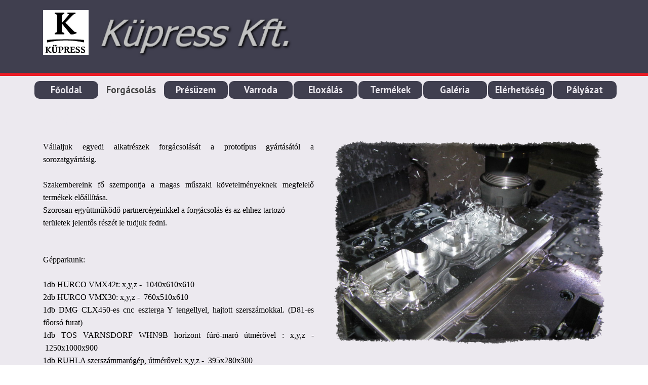

--- FILE ---
content_type: text/html
request_url: http://kupress.hu/forgacsolas.html
body_size: 15987
content:
<!DOCTYPE html><!-- HTML5 -->
<html prefix="og: http://ogp.me/ns#" lang="hu-HU" dir="ltr">
	<head>
		<title>Forgácsolás - Küpress HU</title>
		<meta charset="utf-8" />
		<!--[if IE]><meta http-equiv="ImageToolbar" content="False" /><![endif]-->
		<meta name="generator" content="Incomedia WebSite X5 Evo 2020.1.12 - www.websitex5.com" />
		<meta name="viewport" content="width=1150" />
		
		<link rel="stylesheet" href="style/reset.css?2020-1-12-0" media="screen,print" />
		<link rel="stylesheet" href="style/print.css?2020-1-12-0" media="print" />
		<link rel="stylesheet" href="style/style.css?2020-1-12-0" media="screen,print" />
		<link rel="stylesheet" href="style/template.css?2020-1-12-0" media="screen" />
		<link rel="stylesheet" href="pcss/forgacsolas.css?2020-1-12-0-637273692145830746" media="screen,print" />
		<script src="res/jquery.js?2020-1-12-0"></script>
		<script src="res/x5engine.js?2020-1-12-0" data-files-version="2020-1-12-0"></script>
		<script>
			window.onload = function(){ checkBrowserCompatibility('Böngészője nem támogat bizonyos szolgáltatásokat, amelyek az oldal megjelenítéséhez szükségesek.','Böngészője nem támogat bizonyos szolgáltatásokat, amelyek az oldal megjelenítéséhez szükségesek.','[1]Frissítse böngészőjét[/1] vagy [2]folytassa frissítés nélkül[/2].','http://outdatedbrowser.com/'); };
			x5engine.utils.currentPagePath = 'forgacsolas.html';
			x5engine.boot.push(function () { x5engine.parallax.start(); });
			x5engine.boot.push(function () { x5engine.imageSequence.start(); });
			x5engine.boot.push(function () { x5engine.imPageToTop.initializeButton({}); });
		</script>
		<link rel="icon" href="favicon.png?2020-1-12-0-637273692145727965" type="image/png" />
	</head>
	<body>
		<div id="imPageExtContainer">
			<div id="imPageIntContainer">
				<div id="imHeaderBg"></div>
				<div id="imFooterBg"></div>
				<div id="imPage">
					<header id="imHeader">
						<h1 class="imHidden">Forgácsolás - Küpress HU</h1>
						<div id="imHeaderObjects"><div id="imHeader_imMenuObject_03_wrapper" class="template-object-wrapper"><!-- UNSEARCHABLE --><div id="imHeader_imMenuObject_03"><div id="imHeader_imMenuObject_03_container"><div class="hamburger-button hamburger-component"><div><div><div class="hamburger-bar"></div><div class="hamburger-bar"></div><div class="hamburger-bar"></div></div></div></div><div class="hamburger-menu-background-container hamburger-component">
	<div class="hamburger-menu-background menu-mobile menu-mobile-animated hidden">
		<div class="hamburger-menu-close-button"><span>&times;</span></div>
	</div>
</div>
<ul class="menu-mobile-animated hidden">
	<li class="imMnMnFirst imPage" data-link-paths=",/index.html,/">
<div class="label-wrapper">
<div class="label-inner-wrapper">
		<a class="label" href="index.html">
Főoldal		</a>
</div>
</div>
	</li><li class="imMnMnMiddle imPage" data-link-paths=",/forgacsolas.html">
<div class="label-wrapper">
<div class="label-inner-wrapper">
		<a class="label" href="forgacsolas.html">
Forgácsolás		</a>
</div>
</div>
	</li><li class="imMnMnMiddle imPage" data-link-paths=",/presuezem.html">
<div class="label-wrapper">
<div class="label-inner-wrapper">
		<a class="label" href="presuezem.html">
Présüzem		</a>
</div>
</div>
	</li><li class="imMnMnMiddle imPage" data-link-paths=",/varroda.html">
<div class="label-wrapper">
<div class="label-inner-wrapper">
		<a class="label" href="varroda.html">
Varroda		</a>
</div>
</div>
	</li><li class="imMnMnMiddle imPage" data-link-paths=",/eloxalas.html">
<div class="label-wrapper">
<div class="label-inner-wrapper">
		<a class="label" href="eloxalas.html">
Eloxálás		</a>
</div>
</div>
	</li><li class="imMnMnMiddle imPage" data-link-paths=",/termekek.html">
<div class="label-wrapper">
<div class="label-inner-wrapper">
		<a class="label" href="termekek.html">
Termékek		</a>
</div>
</div>
	</li><li class="imMnMnMiddle imPage" data-link-paths=",/galeria-1.html">
<div class="label-wrapper">
<div class="label-inner-wrapper">
		<a class="label" href="galeria-1.html">
Galéria		</a>
</div>
</div>
	</li><li class="imMnMnMiddle imPage" data-link-paths=",/elerhet-seg.html">
<div class="label-wrapper">
<div class="label-inner-wrapper">
		<a class="label" href="elerhet-seg.html">
Elérhetőség		</a>
</div>
</div>
	</li><li class="imMnMnLast imPage" data-link-paths=",/palyazat-1.html">
<div class="label-wrapper">
<div class="label-inner-wrapper">
		<a class="label" href="palyazat-1.html">
Pályázat		</a>
</div>
</div>
	</li></ul></div></div><!-- UNSEARCHABLE END --><script>
var imHeader_imMenuObject_03_settings = {
	'menuId': 'imHeader_imMenuObject_03',
	'responsiveMenuEffect': 'push',
	'animationDuration': 1000,
}
x5engine.boot.push(function(){x5engine.initMenu(imHeader_imMenuObject_03_settings)});
$(function () {$('#imHeader_imMenuObject_03_container ul li').not('.imMnMnSeparator').each(function () {    var $this = $(this), timeout = 0;    $this.on('mouseenter', function () {        if($(this).parents('#imHeader_imMenuObject_03_container-menu-opened').length > 0) return;         clearTimeout(timeout);        setTimeout(function () { $this.children('ul, .multiple-column').stop(false, false).fadeIn(); }, 250);    }).on('mouseleave', function () {        if($(this).parents('#imHeader_imMenuObject_03_container-menu-opened').length > 0) return;         timeout = setTimeout(function () { $this.children('ul, .multiple-column').stop(false, false).fadeOut(); }, 250);    });});});
$(function () {$('#imHeader_imMenuObject_03_container > ul > li').not('.imMnMnSeparator').each(function () {    var $this = $(this), timeout = 0;    $this.on('mouseenter', function () {        clearTimeout(timeout);        var overElem = $this.children('.label-wrapper-over');        if(overElem.length == 0)            overElem = $this.children('.label-wrapper').clone().addClass('label-wrapper-over').appendTo($this);        setTimeout(function(){overElem.addClass('animated');}, 10);    }).on('mouseleave', function () {        var overElem = $this.children('.label-wrapper-over');        overElem.removeClass('animated');        timeout = setTimeout(function(){overElem.remove();}, 500);    });});});
</script>
</div><div id="imHeader_imObjectImage_07_wrapper" class="template-object-wrapper"><div id="imHeader_imObjectImage_07"><div id="imHeader_imObjectImage_07_container"><img src="images/kupress.png" title="" alt="" />
</div></div></div><div id="imHeader_imTextObject_11_wrapper" class="template-object-wrapper"><div id="imHeader_imTextObject_11">
	<div data-index="0"  class="text-tab-content grid-prop current-tab "  id="imHeader_imTextObject_11_tab0" style="opacity: 1; ">
		<div class="text-inner">
			<div><span class="fs12lh1-5"><span class="cf1">HU </span><span class="cf1">|</span><span class="cf1"> EN </span><span class="cf1">|</span><span class="cf1">
DE</span></span></div>
		</div>
	</div>

</div>
</div><div id="imHeader_imObjectImage_12_wrapper" class="template-object-wrapper"><div id="imHeader_imObjectImage_12"><div id="imHeader_imObjectImage_12_container"><a href="index.html" onclick="return x5engine.utils.location('index.html', null, false)"><img src="images/header_text.jpg" title="" alt="" />
</a></div></div></div></div>
					</header>
					<div id="imStickyBarContainer">
						<div id="imStickyBarGraphics"></div>
						<div id="imStickyBar">
							<div id="imStickyBarObjects"><div id="imStickyBar_imMenuObject_04_wrapper" class="template-object-wrapper"><!-- UNSEARCHABLE --><div id="imStickyBar_imMenuObject_04"><div id="imStickyBar_imMenuObject_04_container"><div class="hamburger-button hamburger-component"><div><div><div class="hamburger-bar"></div><div class="hamburger-bar"></div><div class="hamburger-bar"></div></div></div></div><div class="hamburger-menu-background-container hamburger-component">
	<div class="hamburger-menu-background menu-mobile menu-mobile-animated hidden">
		<div class="hamburger-menu-close-button"><span>&times;</span></div>
	</div>
</div>
<ul class="menu-mobile-animated hidden">
	<li class="imMnMnFirst imPage" data-link-paths=",/index.html,/">
<div class="label-wrapper">
<div class="label-inner-wrapper">
		<a class="label" href="index.html">
Főoldal		</a>
</div>
</div>
	</li><li class="imMnMnMiddle imPage" data-link-paths=",/forgacsolas.html">
<div class="label-wrapper">
<div class="label-inner-wrapper">
		<a class="label" href="forgacsolas.html">
Forgácsolás		</a>
</div>
</div>
	</li><li class="imMnMnMiddle imPage" data-link-paths=",/presuezem.html">
<div class="label-wrapper">
<div class="label-inner-wrapper">
		<a class="label" href="presuezem.html">
Présüzem		</a>
</div>
</div>
	</li><li class="imMnMnMiddle imPage" data-link-paths=",/varroda.html">
<div class="label-wrapper">
<div class="label-inner-wrapper">
		<a class="label" href="varroda.html">
Varroda		</a>
</div>
</div>
	</li><li class="imMnMnMiddle imPage" data-link-paths=",/eloxalas.html">
<div class="label-wrapper">
<div class="label-inner-wrapper">
		<a class="label" href="eloxalas.html">
Eloxálás		</a>
</div>
</div>
	</li><li class="imMnMnMiddle imPage" data-link-paths=",/termekek.html">
<div class="label-wrapper">
<div class="label-inner-wrapper">
		<a class="label" href="termekek.html">
Termékek		</a>
</div>
</div>
	</li><li class="imMnMnMiddle imPage" data-link-paths=",/galeria-1.html">
<div class="label-wrapper">
<div class="label-inner-wrapper">
		<a class="label" href="galeria-1.html">
Galéria		</a>
</div>
</div>
	</li><li class="imMnMnMiddle imPage" data-link-paths=",/elerhet-seg.html">
<div class="label-wrapper">
<div class="label-inner-wrapper">
		<a class="label" href="elerhet-seg.html">
Elérhetőség		</a>
</div>
</div>
	</li><li class="imMnMnLast imPage" data-link-paths=",/palyazat-1.html">
<div class="label-wrapper">
<div class="label-inner-wrapper">
		<a class="label" href="palyazat-1.html">
Pályázat		</a>
</div>
</div>
	</li></ul></div></div><!-- UNSEARCHABLE END --><script>
var imStickyBar_imMenuObject_04_settings = {
	'menuId': 'imStickyBar_imMenuObject_04',
	'responsiveMenuEffect': 'push',
	'animationDuration': 1000,
}
x5engine.boot.push(function(){x5engine.initMenu(imStickyBar_imMenuObject_04_settings)});
$(function () {$('#imStickyBar_imMenuObject_04_container ul li').not('.imMnMnSeparator').each(function () {    var $this = $(this), timeout = 0;    $this.on('mouseenter', function () {        if($(this).parents('#imStickyBar_imMenuObject_04_container-menu-opened').length > 0) return;         clearTimeout(timeout);        setTimeout(function () { $this.children('ul, .multiple-column').stop(false, false).fadeIn(); }, 250);    }).on('mouseleave', function () {        if($(this).parents('#imStickyBar_imMenuObject_04_container-menu-opened').length > 0) return;         timeout = setTimeout(function () { $this.children('ul, .multiple-column').stop(false, false).fadeOut(); }, 250);    });});});
$(function () {$('#imStickyBar_imMenuObject_04_container > ul > li').not('.imMnMnSeparator').each(function () {    var $this = $(this), timeout = 0;    $this.on('mouseenter', function () {        clearTimeout(timeout);        var overElem = $this.children('.label-wrapper-over');        if(overElem.length == 0)            overElem = $this.children('.label-wrapper').clone().addClass('label-wrapper-over').appendTo($this);        setTimeout(function(){overElem.addClass('animated');}, 10);    }).on('mouseleave', function () {        var overElem = $this.children('.label-wrapper-over');        overElem.removeClass('animated');        timeout = setTimeout(function(){overElem.remove();}, 500);    });});});
</script>
</div></div>
						</div>
					</div>
					<a class="imHidden" href="#imGoToCont" title="Főmenü átugrása">Tartalomhoz ugrás</a>
					<div id="imSideBar">
						<div id="imSideBarObjects"></div>
					</div>
					<div id="imContentGraphics"></div>
					<main id="imContent">
						<a id="imGoToCont"></a>
						<header>
							<h2 id="imPgTitle">Forgácsolás</h2>
						</header>
						<div id="imPageRow_1" class="imPageRow">
						
						</div>
						<div id="imCell_2" class="" > <div id="imCellStyleGraphics_2"></div><div id="imCellStyleBorders_2"></div><div id="imTextObject_11_02">
							<div data-index="0"  class="text-tab-content grid-prop current-tab "  id="imTextObject_11_02_tab0" style="opacity: 1; ">
								<div class="text-inner">
									<div class="imTAJustify"><span class="ff1">Vállaljuk egyedi alkatrészek forgácsolását a prototípus gyártásától a sorozatgyártásig.</span></div><div><span class="ff1"> &nbsp;</span></div><div class="imTAJustify"><span class="ff1">Szakembereink fő szempontja a magas műszaki követelményeknek megfelelő termékek előállítása.</span></div><div class="imTAJustify"><div class="imTALeft"><span class="fs12lh1-5 ff1">Szorosan együttműködő partnercégeinkkel a forgácsolás és az ehhez tartozó területek jelentős részét le tudjuk fedni.</span><span class="fs12lh1-5 ff1"> </span></div></div><div class="imTAJustify"><br></div><div class="imTAJustify"><br></div><div class="imTAJustify"><span class="ff1">Gépparkunk:</span></div><div class="imTAJustify"><br></div><div class="imTAJustify"><span class="ff1">1db HURCO VMX42t: x,y,z - &nbsp;1040x610x610</span></div><div class="imTAJustify"><span class="fs12lh1-5 ff1">2db HURCO VMX30: x,y,z - &nbsp;760x510x610</span><span class="fs12lh1-5 ff1"> </span></div><div class="imTAJustify"><span class="ff1">1db DMG CLX450-es cnc eszterga Y tengellyel, hajtott szerszámokkal. (D81-es főorsó furat)</span></div><div class="imTAJustify"><span class="ff1">1db TOS VARNSDORF WHN9B horizont fúró-maró útmérővel : x,y,z - &nbsp;1250x1000x900</span></div><div class="imTAJustify"><span class="ff1">1db RUHLA szerszámmarógép, útmérővel: x,y,z - &nbsp;395x280x300</span></div><div class="imTAJustify"><span class="ff1"> &nbsp;</span></div><div class="imTAJustify"><span class="ff1">Illetve hagyományos maró- esztergagépek és síkköszörűk. Pont és csaphegesztők. </span></div>
								</div>
							</div>
						
						</div>
						</div><div id="imCell_1" class="" > <div id="imCellStyleGraphics_1"></div><div id="imCellStyleBorders_1"></div><div id="imObjectImage_11_01"><div id="imObjectImage_11_01_container"><img src="images/IMG_8314-640.png" title="" alt="" />
						</div></div></div><div id="imPageRow_2" class="imPageRow imParallax">
						<div style="position: absolute; top: 0; left: 0; right: 0; bottom: 0; overflow: hidden;"><div id="imPageRowGraphics_2_0" class="imParallaxBackground imImageSequence" data-parallax-direction="down" data-parallax-zoom="140" data-sequence-position="0"  data-sequence-count="4" data-sequence-type="time"></div>
						<div id="imPageRowGraphics_2_1" class="imParallaxBackground imImageSequence" data-parallax-direction="down" data-parallax-zoom="140" data-sequence-position="1"  data-sequence-count="4" data-sequence-type="time" style="opacity: 0;"></div>
						<div id="imPageRowGraphics_2_2" class="imParallaxBackground imImageSequence" data-parallax-direction="down" data-parallax-zoom="140" data-sequence-position="2"  data-sequence-count="4" data-sequence-type="time" style="opacity: 0;"></div>
						<div id="imPageRowGraphics_2_3" class="imParallaxBackground imImageSequence" data-parallax-direction="down" data-parallax-zoom="140" data-sequence-position="3"  data-sequence-count="4" data-sequence-type="time" style="opacity: 0;"></div>
						</div>
						</div>
						
					</main>
					<footer id="imFooter">
						<div id="imFooterObjects"></div>
					</footer>
				</div>
				<span class="imHidden"><a href="#imGoToCont" title="Oldal újraolvasása">Vissza a tartalomhoz</a></span>
			</div>
		</div>
		
		<noscript class="imNoScript"><div class="alert alert-red">A honlap használatához engedélyeznie kell a JavaScript használatát.</div></noscript>
	</body>
</html>


--- FILE ---
content_type: text/css
request_url: http://kupress.hu/style/template.css?2020-1-12-0
body_size: 2424
content:
html { position: relative; margin: 0; padding: 0; height: 100%; }
body { margin: 0; padding: 0; text-align: left; height: 100%; }
#imPageExtContainer {min-height: 100%; }
#imPageIntContainer { position: relative;}
#imPage { position: relative; width: 100%; }
#imHeaderBg { position: absolute; left: 0; top: 0; width: 100%; }
#imContent { position: relative; }
#imFooterBg { position: absolute; left: 0; bottom: 0; width: 100%; }
#imStickyBarContainer { visibility: hidden; position: fixed; overflow: hidden; }
#imPageToTop { position: fixed; bottom: 30px; right: 30px; z-index: 10500; display: none; opacity: 0.75 }
#imPageToTop:hover {opacity: 1; cursor: pointer; }
html { min-width: 1150px; }
#imPageExtContainer { background-image: none; background-color: rgba(236, 233, 239, 1); }
#imPage { padding-top: 0px; padding-bottom: 0px; min-width: 1150px; }
#imHeaderBg { height: 150px; background-image: url('headerbg.jpg'); background-position: center bottom; background-repeat: repeat-x; background-attachment: scroll; background-color: transparent; }
#imHeader { background-image: none; background-color: transparent; }
#imHeaderObjects { margin-left: auto; margin-right: auto; position: relative; height: 200px; width:1150px; }
#imContent { align-self: start; padding: 0px 0 0px 0; }
#imContentGraphics { min-height: 600px; background-image: none; background-color: transparent; }
#imFooterBg { height: 100px; background-image: url('bottom-masolata.jpg'); background-position: left top; background-repeat: repeat-x; background-attachment: scroll; background-color: rgba(64, 63, 79, 1); }
#imFooter { background-image: none; background-color: transparent; }
#imFooterObjects { margin-left: auto; margin-right: auto; position: relative; height: 100px; width:1150px; }
#imSideBar { background-image: none; background-color: transparent; overflow: visible; zoom: 1; z-index: 200; }
#imSideBarObjects { position: relative; height: 600px; }
#imStickyBarContainer { top: 0; left: 0; right: 0; margin: auto; width: 100%; height: 81px; box-sizing: border-box; z-index: 10301; }
#imStickyBarGraphics { top: 0; left: 0; right: 0; margin: auto; width: 100%; height: 81px; box-sizing: border-box; background-image: none; background-color: rgba(236, 233, 239, 1); position: absolute; opacity: 1}
#imStickyBar { position: relative; top: 0; left: 0; margin: auto; width: 1150px }
#imStickyBarObjects { position: relative; height: 81px; }


--- FILE ---
content_type: text/css
request_url: http://kupress.hu/pcss/forgacsolas.css?2020-1-12-0-637273692145830746
body_size: 44368
content:
@import 'https://fonts.googleapis.com/css?family=PT+Sans:700,regular,italic,700italic&display=swap';
@import 'https://fonts.googleapis.com/css?family=Playfair+Display:700,regular,italic,700italic&display=swap';
@import 'https://fonts.googleapis.com/css?family=PT+Sans+Narrow:700,regular&display=swap';
#imPage { display: -ms-grid; display: grid; -ms-grid-columns: minmax(0, 1fr) 1150px minmax(0, 1fr); grid-template-columns: minmax(0, 1fr) 1150px minmax(0, 1fr); -ms-grid-rows: 200px auto 100px; grid-template-rows: 200px auto 100px; }
#imHeader { display: block; -ms-grid-column: 1; -ms-grid-column-span: 3; grid-column: 1 / 4; -ms-grid-row: 1; -ms-grid-row-span: 1; grid-row: 1 / 2; }
#imFooter { display: block; -ms-grid-column: 1; -ms-grid-column-span: 3; grid-column: 1 / 4; -ms-grid-row: 3; -ms-grid-row-span: 1; grid-row: 3 / 4; }
#imSideBar { display: none; }
#imContent { display: block; -ms-grid-column: 1; -ms-grid-column-span: 3; grid-column: 1 / 4; -ms-grid-row: 2; -ms-grid-row-span: 1; grid-row: 2 / 3; }
#imContentGraphics { display: block; -ms-grid-column: 2; -ms-grid-column-span: 1; grid-column: 2 / 3; -ms-grid-row: 2; -ms-grid-row-span: 1; grid-row: 2 / 3; }
#imContent { display: -ms-grid; display: grid; -ms-grid-columns: minmax(0, 1fr) 47.917px 47.917px 47.917px 47.917px 47.917px 47.917px 47.917px 47.917px 47.917px 47.917px 47.917px 47.917px 47.917px 47.917px 47.917px 47.917px 47.917px 47.917px 47.917px 47.917px 47.917px 47.917px 47.917px 47.917px minmax(0, 1fr); grid-template-columns: minmax(0, 1fr) 47.917px 47.917px 47.917px 47.917px 47.917px 47.917px 47.917px 47.917px 47.917px 47.917px 47.917px 47.917px 47.917px 47.917px 47.917px 47.917px 47.917px 47.917px 47.917px 47.917px 47.917px 47.917px 47.917px 47.917px minmax(0, 1fr); -ms-grid-rows: auto auto auto; grid-template-rows: auto auto auto; }
#imContent > header { display: block; -ms-grid-column: 2; -ms-grid-column-span: 24; grid-column: 2 / 26; -ms-grid-row: 1; -ms-grid-row-span: 1; grid-row: 1 / 2; }
#imGoToCont { display: block; -ms-grid-column: 2; -ms-grid-column-span: 1; grid-column: 2 / 3; -ms-grid-row: 1; -ms-grid-row-span: 1; grid-row: 1 / 2; }
#imCell_2 { display: -ms-grid; display: grid; -ms-grid-column: 2; -ms-grid-column-span: 12; grid-column: 2 / 14; -ms-grid-row: 2; -ms-grid-row-span: 1; grid-row: 2 / 3; }
#imCell_1 { display: -ms-grid; display: grid; -ms-grid-column: 14; -ms-grid-column-span: 12; grid-column: 14 / 26; -ms-grid-row: 2; -ms-grid-row-span: 1; grid-row: 2 / 3; }
#imPageRow_1 { display: block; -ms-grid-column: 1; -ms-grid-column-span: 26; grid-column: 1 / 27; -ms-grid-row: 2; -ms-grid-row-span: 1; grid-row: 2 / 3; }
#imPageRow_2 { display: none; }
h2#imPgTitle { position: relative; float: left; }
#imHeader_imCell_3 { -ms-grid-columns: 100%; grid-template-columns: 100%; position: relative; box-sizing: border-box; }
#imHeader_imMenuObject_03 { position: relative; -ms-grid-row-align: start; align-self: start; -ms-grid-column-align: center; justify-self: center; max-width: 100%; box-sizing: border-box; z-index: 103; }
#imHeader_imCellStyleGraphics_3 { position: absolute; top: 0px; bottom: 0px; background-color: transparent; }
#imHeader_imCellStyleBorders_3 { position: absolute; top: 0px; bottom: 0px; }
.label-wrapper .menu-item-icon {
max-height: 100%; position: absolute; top: 0; bottom: 0; left: 3px; margin: auto; z-index: 0; 
}
.im-menu-opened #imStickyBarContainer, .im-menu-opened #imPageToTop { visibility: hidden !important; }
#imHeader_imCell_7 { -ms-grid-columns: 100%; grid-template-columns: 100%; position: relative; box-sizing: border-box; }
#imHeader_imObjectImage_07 { position: relative; -ms-grid-row-align: start; align-self: start; -ms-grid-column-align: center; justify-self: center; max-width: 100%; box-sizing: border-box; z-index: 3; }
#imHeader_imCellStyleGraphics_7 { position: absolute; top: 0px; bottom: 0px; background-color: transparent; }
#imHeader_imCellStyleBorders_7 { position: absolute; top: 0px; bottom: 0px; }
#imHeader_imObjectImage_07 { vertical-align: top; margin: 0 auto; }
#imHeader_imObjectImage_07 #imHeader_imObjectImage_07_container img { width: 100%; vertical-align: top; }#imHeader_imCell_11 { -ms-grid-columns: 100%; grid-template-columns: 100%; position: relative; box-sizing: border-box; }
#imHeader_imTextObject_11 { position: relative; -ms-grid-row-align: start; align-self: start; -ms-grid-column-align: center; justify-self: center; max-width: 100%; box-sizing: border-box; z-index: 3; }
#imHeader_imCellStyleGraphics_11 { position: absolute; top: 0px; bottom: 0px; background-color: transparent; }
#imHeader_imCellStyleBorders_11 { position: absolute; top: 0px; bottom: 0px; }
#imHeader_imTextObject_11 { width: 100%; }
#imHeader_imTextObject_11 { font-style: normal; font-weight: normal; line-height: 24px; }
#imHeader_imTextObject_11_tab0 div { line-height: 24px; }
#imHeader_imTextObject_11_tab0 .imHeading1 { line-height: 48px; }
#imHeader_imTextObject_11_tab0 .imHeading2 { line-height: 40px; }
#imHeader_imTextObject_11_tab0 .imHeading3 { line-height: 26px; }
#imHeader_imTextObject_11_tab0 .imHeading4 { line-height: 22px; }
#imHeader_imTextObject_11_tab0 .imHeading5 { line-height: 18px; }
#imHeader_imTextObject_11_tab0 .imHeading6 { line-height: 15px; }
#imHeader_imTextObject_11_tab0 ul { list-style: disc; margin: 0; padding: 0; overflow: hidden; }
#imHeader_imTextObject_11_tab0 ul ul { list-style: square; padding: 0 0 0 20px; }
#imHeader_imTextObject_11_tab0 ul ul ul { list-style: circle; }
#imHeader_imTextObject_11_tab0 ul li { margin: 0 0 0 22px; padding: 0px; }
#imHeader_imTextObject_11_tab0 ol { list-style: decimal; margin: 0; padding: 0; }
#imHeader_imTextObject_11_tab0 ol ol { list-style: lower-alpha; padding: 0 0 0 20px; }
#imHeader_imTextObject_11_tab0 ol li { margin: 0 0 0 22px; padding: 0px; }
#imHeader_imTextObject_11_tab0 blockquote { margin: 0 0 0 15px; padding: 0; border: none; }
#imHeader_imTextObject_11_tab0 table { border: none; padding: 0; border-collapse: collapse; }
#imHeader_imTextObject_11_tab0 table td { border: 1px solid black; word-wrap: break-word; padding: 4px 3px 4px 3px; margin: 0; vertical-align: middle; }
#imHeader_imTextObject_11_tab0 p { margin: 0; padding: 0; }
#imHeader_imTextObject_11_tab0 .inline-block { display: inline-block; }
#imHeader_imTextObject_11_tab0 sup { vertical-align: super; font-size: smaller; }
#imHeader_imTextObject_11_tab0 sub { vertical-align: sub; font-size: smaller; }
#imHeader_imTextObject_11_tab0 img { border: none; margin: 0; vertical-align: text-bottom;}
#imHeader_imTextObject_11_tab0 .fleft { float: left; vertical-align: baseline;}
#imHeader_imTextObject_11_tab0 .fright { float: right; vertical-align: baseline;}
#imHeader_imTextObject_11_tab0 img.fleft { margin-right: 15px; }
#imHeader_imTextObject_11_tab0 img.fright { margin-left: 15px; }
#imHeader_imTextObject_11_tab0 .imTALeft { text-align: left; }
#imHeader_imTextObject_11_tab0 .imTARight { text-align: right; }
#imHeader_imTextObject_11_tab0 .imTACenter { text-align: center; }
#imHeader_imTextObject_11_tab0 .imTAJustify { text-align: justify; }
#imHeader_imTextObject_11_tab0 .imUl { text-decoration: underline; }
#imHeader_imTextObject_11_tab0 .imStrike { text-decoration: line-through; }
#imHeader_imTextObject_11_tab0 .imUlStrike { text-decoration: underline line-through; }
#imHeader_imTextObject_11_tab0 .imVt { vertical-align: top; }
#imHeader_imTextObject_11_tab0 .imVc { vertical-align: middle; }
#imHeader_imTextObject_11_tab0 .imVb { vertical-align: bottom; }
#imHeader_imTextObject_11_tab0 hr { border-width: 1px 0 0 0; border-style: solid; }
#imHeader_imTextObject_11_tab0 .cf1 { color: rgb(236, 233, 239); }
#imHeader_imTextObject_11_tab0 .fs12lh1-5 { vertical-align: baseline; font-size: 12pt; line-height: 24px; }
#imHeader_imTextObject_11 .text-container {border-width: 0 1px 1px 1px;box-sizing: border-box;width: 100%;}
#imHeader_imTextObject_11 .text-container {margin: 0 auto; position: relative;overflow: hidden; display: -ms-grid; display: grid; -ms-grid-template-rows: 1fr; grid-template-rows: 1fr; -ms-grid-template-columns: 1fr; grid-template-columns: 1fr; background-color: rgba(255, 255, 255, 1); border-style: solid;border-color: rgba(169, 169, 169, 1); }
#imHeader_imTextObject_11 .text-container .grid-prop.current-tab {z-index: 1; opacity: 1;  }
#imHeader_imTextObject_11 .text-container .grid-prop {-ms-grid-column: 1; -ms-grid-row: 1; grid-area: 1 / 1 / 2 / 2; opacity: 0; box-sizing: border-box; position: relative;  }
#imHeader_imTextObject_11 .text-container .text-tab-content.detach {position: absolute; top: 0; left: 0; width: 100%; display: none; }
#imHeader_imCell_12 { -ms-grid-columns: 100%; grid-template-columns: 100%; position: relative; box-sizing: border-box; }
#imHeader_imObjectImage_12 { position: relative; -ms-grid-row-align: start; align-self: start; -ms-grid-column-align: center; justify-self: center; max-width: 100%; box-sizing: border-box; z-index: 3; }
#imHeader_imCellStyleGraphics_12 { position: absolute; top: 0px; bottom: 0px; background-color: transparent; }
#imHeader_imCellStyleBorders_12 { position: absolute; top: 0px; bottom: 0px; }
#imHeader_imObjectImage_12 { vertical-align: top; margin: 0 auto; }
#imHeader_imObjectImage_12 #imHeader_imObjectImage_12_container img { width: 100%; vertical-align: top; }#imStickyBar_imCell_4 { -ms-grid-columns: 100%; grid-template-columns: 100%; position: relative; box-sizing: border-box; }
#imStickyBar_imMenuObject_04 { position: relative; -ms-grid-row-align: start; align-self: start; -ms-grid-column-align: center; justify-self: center; max-width: 100%; box-sizing: border-box; z-index: 103; }
#imStickyBar_imCellStyleGraphics_4 { position: absolute; top: 0px; bottom: 0px; background-color: transparent; }
#imStickyBar_imCellStyleBorders_4 { position: absolute; top: 0px; bottom: 0px; }
.label-wrapper .menu-item-icon {
max-height: 100%; position: absolute; top: 0; bottom: 0; left: 3px; margin: auto; z-index: 0; 
}
.im-menu-opened #imStickyBarContainer, .im-menu-opened #imPageToTop { visibility: hidden !important; }
.imPageRow { position: relative;  }
#imCell_2 { -ms-grid-columns: 100%; grid-template-columns: 100%; position: relative; box-sizing: border-box; }
#imTextObject_11_02 { position: relative; -ms-grid-row-align: start; align-self: start; -ms-grid-column-align: center; justify-self: center; max-width: 100%; box-sizing: border-box; z-index: 3; }
#imCellStyleGraphics_2 { position: absolute; top: 10px; bottom: 10px; background-color: transparent; }
#imCellStyleBorders_2 { position: absolute; top: 10px; bottom: 10px; }
#imTextObject_11_02 { width: 100%; }
#imTextObject_11_02 { font-style: normal; font-weight: normal; line-height: 24px; }
#imTextObject_11_02_tab0 div { line-height: 24px; }
#imTextObject_11_02_tab0 .imHeading1 { line-height: 48px; }
#imTextObject_11_02_tab0 .imHeading2 { line-height: 40px; }
#imTextObject_11_02_tab0 .imHeading3 { line-height: 26px; }
#imTextObject_11_02_tab0 .imHeading4 { line-height: 22px; }
#imTextObject_11_02_tab0 .imHeading5 { line-height: 18px; }
#imTextObject_11_02_tab0 .imHeading6 { line-height: 15px; }
#imTextObject_11_02_tab0 ul { list-style: disc; margin: 0; padding: 0; overflow: hidden; }
#imTextObject_11_02_tab0 ul ul { list-style: square; padding: 0 0 0 20px; }
#imTextObject_11_02_tab0 ul ul ul { list-style: circle; }
#imTextObject_11_02_tab0 ul li { margin: 0 0 0 22px; padding: 0px; }
#imTextObject_11_02_tab0 ol { list-style: decimal; margin: 0; padding: 0; }
#imTextObject_11_02_tab0 ol ol { list-style: lower-alpha; padding: 0 0 0 20px; }
#imTextObject_11_02_tab0 ol li { margin: 0 0 0 22px; padding: 0px; }
#imTextObject_11_02_tab0 blockquote { margin: 0 0 0 15px; padding: 0; border: none; }
#imTextObject_11_02_tab0 table { border: none; padding: 0; border-collapse: collapse; }
#imTextObject_11_02_tab0 table td { border: 1px solid black; word-wrap: break-word; padding: 4px 3px 4px 3px; margin: 0; vertical-align: middle; }
#imTextObject_11_02_tab0 p { margin: 0; padding: 0; }
#imTextObject_11_02_tab0 .inline-block { display: inline-block; }
#imTextObject_11_02_tab0 sup { vertical-align: super; font-size: smaller; }
#imTextObject_11_02_tab0 sub { vertical-align: sub; font-size: smaller; }
#imTextObject_11_02_tab0 img { border: none; margin: 0; vertical-align: text-bottom;}
#imTextObject_11_02_tab0 .fleft { float: left; vertical-align: baseline;}
#imTextObject_11_02_tab0 .fright { float: right; vertical-align: baseline;}
#imTextObject_11_02_tab0 img.fleft { margin-right: 15px; }
#imTextObject_11_02_tab0 img.fright { margin-left: 15px; }
#imTextObject_11_02_tab0 .imTALeft { text-align: left; }
#imTextObject_11_02_tab0 .imTARight { text-align: right; }
#imTextObject_11_02_tab0 .imTACenter { text-align: center; }
#imTextObject_11_02_tab0 .imTAJustify { text-align: justify; }
#imTextObject_11_02_tab0 .imUl { text-decoration: underline; }
#imTextObject_11_02_tab0 .imStrike { text-decoration: line-through; }
#imTextObject_11_02_tab0 .imUlStrike { text-decoration: underline line-through; }
#imTextObject_11_02_tab0 .imVt { vertical-align: top; }
#imTextObject_11_02_tab0 .imVc { vertical-align: middle; }
#imTextObject_11_02_tab0 .imVb { vertical-align: bottom; }
#imTextObject_11_02_tab0 hr { border-width: 1px 0 0 0; border-style: solid; }
#imTextObject_11_02_tab0 .ff1 { font-family: 'Tahoma'; }
#imTextObject_11_02_tab0 .fs12lh1-5 { vertical-align: baseline; font-size: 12pt; line-height: 24px; }
#imTextObject_11_02 .text-container {border-width: 0 1px 1px 1px;box-sizing: border-box;width: 100%;}
#imTextObject_11_02 .text-container {margin: 0 auto; position: relative;overflow: hidden; display: -ms-grid; display: grid; -ms-grid-template-rows: 1fr; grid-template-rows: 1fr; -ms-grid-template-columns: 1fr; grid-template-columns: 1fr; background-color: rgba(255, 255, 255, 1); border-style: solid;border-color: rgba(169, 169, 169, 1); }
#imTextObject_11_02 .text-container .grid-prop.current-tab {z-index: 1; opacity: 1;  }
#imTextObject_11_02 .text-container .grid-prop {-ms-grid-column: 1; -ms-grid-row: 1; grid-area: 1 / 1 / 2 / 2; opacity: 0; box-sizing: border-box; position: relative;  }
#imTextObject_11_02 .text-container .text-tab-content.detach {position: absolute; top: 0; left: 0; width: 100%; display: none; }
#imCell_1 { -ms-grid-columns: 100%; grid-template-columns: 100%; position: relative; box-sizing: border-box; }
#imObjectImage_11_01 { position: relative; -ms-grid-row-align: start; align-self: start; -ms-grid-column-align: center; justify-self: center; max-width: 100%; box-sizing: border-box; z-index: 3; }
#imCellStyleGraphics_1 { position: absolute; top: 10px; bottom: 10px; background-color: transparent; }
#imCellStyleBorders_1 { position: absolute; top: 10px; bottom: 10px; }
#imObjectImage_11_01 #imObjectImage_11_01_container { width: 535px; max-width: 100%; }
#imObjectImage_11_01 { vertical-align: top; margin: 0 auto; }
#imObjectImage_11_01 #imObjectImage_11_01_container img { width: 100%; vertical-align: top; }#imPageRowGraphics_2_0 { position: absolute; top: -70%; bottom: -70%; left: 0; right: 0; visibility: hidden; opacity: 1; background: transparent url('../images/20150421_133453.jpg') no-repeat center center; background-size: cover; transition: opacity 4s; }
#imPageRowGraphics_2_1 { position: absolute; top: -70%; bottom: -70%; left: 0; right: 0; visibility: hidden; opacity: 1; background: transparent url('../images/20151030_061848.jpg') no-repeat center center; background-size: cover; transition: opacity 4s; }
#imPageRowGraphics_2_2 { position: absolute; top: -70%; bottom: -70%; left: 0; right: 0; visibility: hidden; opacity: 1; background: transparent url('../images/20151103_075851.jpg') no-repeat center center; background-size: cover; transition: opacity 4s; }
#imPageRowGraphics_2_3 { position: absolute; top: -70%; bottom: -70%; left: 0; right: 0; visibility: hidden; opacity: 1; background: transparent url('../images/20160120_112048.jpg') no-repeat center center; background-size: cover; transition: opacity 4s; }
#imPgTitle { width: 1136px; margin-left: 6px; margin-right: 6px; }
#imCell_2 { padding-top: 10px; padding-bottom: 10px; padding-left: 10px; padding-right: 10px; }
#imCell_2 { -ms-grid-rows: 100%; grid-template-rows: 100%; }
#imTextObject_11_02 { padding-top: 10px; padding-bottom: 10px; padding-left: 10px; padding-right: 10px; }
#imCellStyleGraphics_2 { left: 10px; right: 10px; }
#imCellStyleBorders_2 { left: 10px; right: 10px; border-top: 0; border-bottom: 0; border-left: 0; border-right: 0; }
#imCell_1 { padding-top: 10px; padding-bottom: 10px; padding-left: 10px; padding-right: 10px; }
#imCell_1 { -ms-grid-rows: 100%; grid-template-rows: 100%; }
#imObjectImage_11_01 { padding-top: 10px; padding-bottom: 10px; padding-left: 10px; padding-right: 10px; }
#imCellStyleGraphics_1 { left: 10px; right: 10px; }
#imCellStyleBorders_1 { left: 10px; right: 10px; border-top: 0; border-bottom: 0; border-left: 0; border-right: 0; }

#imHeader_imMenuObject_03_wrapper { position: absolute; top: 160px; left: -10px; width: 1175px; height: 40px; text-align: center; z-index: 1002;  }
#imHeader_imCell_3 { padding-top: 0px; padding-bottom: 0px; padding-left: 0px; padding-right: 0px; }
#imHeader_imCell_3 { -ms-grid-rows: 100%; grid-template-rows: 100%; }
#imHeader_imMenuObject_03 { padding-top: 0px; padding-bottom: 0px; padding-left: 0px; padding-right: 0px; }
#imHeader_imCellStyleGraphics_3 { left: 0px; right: 0px; }
#imHeader_imCellStyleBorders_3 { left: 0px; right: 0px; border-top: 0; border-bottom: 0; border-left: 0; border-right: 0; }
/* Main menu background */
#imHeader_imMenuObject_03_container { border-style: solid; border-width: 0px 0px 0px 0px; border-color: transparent transparent transparent transparent; border-top-left-radius: 0px; border-top-right-radius: 0px; border-bottom-left-radius: 0px; border-bottom-right-radius: 0px; width: 100%; box-sizing: border-box; background-color: transparent; padding: 0px 0px 0px 0px; display: inline-table;}
#imHeader_imMenuObject_03_container > ul:after {content: '';display: table;clear: both; }
/* Main menu button size and position */
#imHeader_imMenuObject_03_container > ul > li {position: relative;margin-left: 2px; margin-top: 0px; display: inline-block; vertical-align: top; }
#imHeader_imMenuObject_03_container > ul > li > .label-wrapper, #imHeader_imMenuObject_03_container > ul > li > div > .label-wrapper { display: block; overflow: hidden; width: 116px; height: 35px; padding: 0 5px 0 5px; border-width: 0px 0px 0px 0px; border-top-left-radius: 10px; border-top-right-radius: 10px; border-bottom-left-radius: 10px; border-bottom-right-radius: 10px;}
#imHeader_imMenuObject_03 .hamburger-button {cursor: pointer; width: 35px; height: 35px; display: inline-block; vertical-align: top; padding: 0; border-width: 0px 0px 0px 0px; border-top-left-radius: 10px; border-top-right-radius: 10px; border-bottom-left-radius: 10px; border-bottom-right-radius: 10px;}
#imHeader_imMenuObject_03 .hamburger-bar { margin: 4px auto; width: 65%; height: 4px; background-color: rgba(68, 68, 68, 1); }
#imHeader_imMenuObject_03 .label-inner-wrapper, #imHeader_imMenuObject_03 .hamburger-button > div { display: table; width: 100%; height: 100%; position: relative; z-index: 1; } #imHeader_imMenuObject_03_container > ul > li .label, #imHeader_imMenuObject_03 .hamburger-button > div > div { display: table-cell; vertical-align: middle; }
/* Main menu default button style */
#imHeader_imMenuObject_03_container > ul > li > .label-wrapper {background-color: rgba(64, 63, 79, 1);background-image: none;border-color: rgba(211, 211, 211, 1) rgba(211, 211, 211, 1) rgba(211, 211, 211, 1) rgba(211, 211, 211, 1);border-style: solid; }
#imHeader_imMenuObject_03_container > ul > li > .label-wrapper .label {width: 100%;height: 100%;font-family: 'PT Sans';font-size: 14pt;font-style: normal;text-decoration: none;text-align: center; color: rgba(236, 233, 239, 1);font-weight: bold;}
/* Hamburger button style */
#imHeader_imMenuObject_03 .hamburger-button {background-color: transparent;background-image: none;border-color: rgba(211, 211, 211, 1) rgba(211, 211, 211, 1) rgba(211, 211, 211, 1) rgba(211, 211, 211, 1);border-style: solid; }
#imHeader_imMenuObject_03 .hamburger-button .label {width: 100%;height: 100%;font-family: 'PT Sans';font-size: 11pt;font-style: normal;text-decoration: none;text-align: center; color: rgba(68, 68, 68, 1);font-weight: normal;}
/* Main menu current button style */
#imHeader_imMenuObject_03_container > ul > .imMnMnCurrent > .label-wrapper {background-color: rgba(236, 233, 239, 1);background-image: none;border-color: transparent transparent transparent transparent;border-style: solid; }
#imHeader_imMenuObject_03_container > ul > .imMnMnCurrent > .label-wrapper .label {width: 100%;height: 100%;font-family: 'PT Sans';font-size: 14pt;font-style: normal;text-decoration: none;text-align: center; color: rgba(68, 68, 68, 1);font-weight: bold;}
/* Main menu hover button style */
#imHeader_imMenuObject_03_container > ul > li.imPage > .label-wrapper.label-wrapper-over {background-color: rgba(64, 63, 79, 1);background-image: none;border-color: transparent transparent transparent transparent;border-style: solid; }
#imHeader_imMenuObject_03_container > ul > li.imPage > .label-wrapper.label-wrapper-over .label {width: 100%;height: 100%;font-family: 'PT Sans';font-size: 14pt;font-style: normal;text-decoration: none;text-align: center; color: rgba(239, 239, 239, 1);font-weight: bold;}
#imHeader_imMenuObject_03_container > ul > li.imPage > .label-wrapper.label-wrapper-over { position: absolute; top: 0; left: 0; transition: all 0.5s; transform: scale(0,1) translate3d(0,0,0); z-index: 1; }#imHeader_imMenuObject_03_container > ul > li.imPage > .label-wrapper.label-wrapper-over.animated {transform: scale(1,1) translate3d(0,0,0);}#imHeader_imMenuObject_03_container > ul > li.imLevel > .label-wrapper.label-wrapper-over {background-color: rgba(64, 63, 79, 1);background-image: none;border-color: transparent transparent transparent transparent;border-style: solid; }
#imHeader_imMenuObject_03_container > ul > li.imLevel > .label-wrapper.label-wrapper-over .label {width: 100%;height: 100%;font-family: 'PT Sans';font-size: 14pt;font-style: normal;text-decoration: none;text-align: center; color: rgba(239, 239, 239, 1);font-weight: bold;}
#imHeader_imMenuObject_03_container > ul > li.imLevel > .label-wrapper.label-wrapper-over { position: absolute; top: 0; left: 0; transition: all 0.5s; transform: scale(0,1) translate3d(0,0,0); z-index: 1; }#imHeader_imMenuObject_03_container > ul > li.imLevel > .label-wrapper.label-wrapper-over.animated {transform: scale(1,1) translate3d(0,0,0);}/* Main menu separator button style */
#imHeader_imMenuObject_03_container > ul > .imMnMnSeparator > .label-wrapper {background-color: transparent;background-image: none;border-color: rgba(211, 211, 211, 1) rgba(211, 211, 211, 1) rgba(211, 211, 211, 1) rgba(211, 211, 211, 1);border-style: solid; }
#imHeader_imMenuObject_03_container > ul > .imMnMnSeparator > .label-wrapper .label {width: 100%;height: 100%;font-family: 'PT Sans';font-size: 14pt;font-style: normal;text-decoration: none;text-align: center; color: rgba(224, 224, 224, 1);font-weight: bold;}
#imHeader_imMenuObject_03 .imLevel { cursor: default; }
#imHeader_imMenuObject_03 { text-align: center;}
/* Level menu background */
#imHeader_imMenuObject_03 .multiple-column, #imHeader_imMenuObject_03 .multiple-column ul ul { border-style: solid; border-width: 0px 0px 0px 0px; border-color: transparent transparent transparent transparent; border-top-left-radius: 0px; border-top-right-radius: 0px; border-bottom-left-radius: 0px; border-bottom-right-radius: 0px;  background-color: rgba(255, 255, 255, 1); }
/* Level menu button size and position */
#imHeader_imMenuObject_03 ul ul li {position: relative;margin-bottom: 10px; display: inline-block; vertical-align: top; }
/* Multiple column menu buttons position */
#imHeader_imMenuObject_03 .multiple-column > ul {max-width: 190px;}
#imHeader_imMenuObject_03 ul ul li:last-child {margin-bottom: 0;}
#imHeader_imMenuObject_03 ul ul .label-wrapper { display: block; overflow: hidden; width: 150px; height: 38px; padding: 0 20px 0 20px; }
#imHeader_imMenuObject_03 ul ul .label { display: table-cell; vertical-align: middle; }
/* Level menu default button style */
#imHeader_imMenuObject_03 ul ul .label-wrapper {background-color: transparent;background-image: none;border-color: rgba(211, 211, 211, 1) rgba(211, 211, 211, 1) rgba(211, 211, 211, 1) rgba(211, 211, 211, 1);border-style: solid; }
#imHeader_imMenuObject_03 ul ul .label-wrapper .label {width: 100%;height: 100%;font-family: 'PT Sans';font-size: 10pt;font-style: normal;text-decoration: none;text-align: right; color: rgba(68, 68, 68, 1);font-weight: bold;}
/* Level menu hover button style */
#imHeader_imMenuObject_03 ul ul li.imLevel:hover > .label-wrapper {background-color: rgba(255, 255, 255, 1);background-image: none;border-color: rgba(211, 211, 211, 1) rgba(211, 211, 211, 1) rgba(211, 211, 211, 1) rgba(211, 211, 211, 1);border-style: solid; }
#imHeader_imMenuObject_03 ul ul li.imLevel:hover > .label-wrapper .label {width: 100%;height: 100%;font-family: 'PT Sans';font-size: 10pt;font-style: normal;text-decoration: none;text-align: right; color: rgba(241, 90, 49, 1);font-weight: bold;}
#imHeader_imMenuObject_03 ul ul li.imPage:hover > .label-wrapper {background-color: rgba(255, 255, 255, 1);background-image: none;border-color: rgba(211, 211, 211, 1) rgba(211, 211, 211, 1) rgba(211, 211, 211, 1) rgba(211, 211, 211, 1);border-style: solid; }
#imHeader_imMenuObject_03 ul ul li.imPage:hover > .label-wrapper .label {width: 100%;height: 100%;font-family: 'PT Sans';font-size: 10pt;font-style: normal;text-decoration: none;text-align: right; color: rgba(241, 90, 49, 1);font-weight: bold;}
/* Level menu separator button style */
#imHeader_imMenuObject_03 ul ul .imMnMnSeparator > .label-wrapper {background-color: transparent;background-image: none;border-color: rgba(211, 211, 211, 1) rgba(211, 211, 211, 1) rgba(211, 211, 211, 1) rgba(211, 211, 211, 1);border-style: solid; }
#imHeader_imMenuObject_03 ul ul .imMnMnSeparator > .label-wrapper .label {width: 100%;height: 100%;font-family: 'PT Sans';font-size: 10pt;font-style: normal;text-decoration: none;text-align: right; color: rgba(169, 169, 169, 1);font-weight: bold;}
/* Level menu separation line style */
/* Level menu current button style */
#imHeader_imMenuObject_03 .imMnMnCurrent > div.multiple-column > ul > .imMnMnCurrent > .label-wrapper {background-color: transparent;background-image: none;border-color: rgba(211, 211, 211, 1) rgba(211, 211, 211, 1) rgba(211, 211, 211, 1) rgba(211, 211, 211, 1);border-style: solid; }
#imHeader_imMenuObject_03 .imMnMnCurrent > div.multiple-column > ul > .imMnMnCurrent > .label-wrapper .label {width: 100%;height: 100%;font-family: 'PT Sans';font-size: 10pt;font-style: normal;text-decoration: none;text-align: right; color: rgba(68, 68, 68, 1);font-weight: bold;}
#imHeader_imMenuObject_03 ul ul { z-index: 2; }/* Level menu show/hide directives */
#imHeader_imMenuObject_03 .multiple-column {position: absolute; z-index: 2;left: 0;}
#imHeader_imMenuObject_03 .multiple-column > ul {position: static;
display: inline-block;vertical-align: top;}
#imHeader_imMenuObject_03 .multiple-column > ul > li {display: block;}
#imHeader_imMenuObject_03_container > ul > li > ul {position: absolute;
top: 35px;
}
#imHeader_imMenuObject_03_container > ul > li > ul.open-bottom { left: 0; }
#imHeader_imMenuObject_03_container > ul > li > ul.open-left { right: 126px; }
#imHeader_imMenuObject_03_container > ul > li > ul.open-right { left: 126px; }
#imHeader_imMenuObject_03_container > ul > li > ul ul, #imHeader_imMenuObject_03_container .multiple-column > ul > li ul {position: absolute;
top: 0;
}
#imHeader_imMenuObject_03_container  > ul > li > ul ul.open-left, #imHeader_imMenuObject_03_container .multiple-column > ul > li ul.open-left{ right: 190px; }
#imHeader_imMenuObject_03_container  > ul > li > ul ul.open-right, #imHeader_imMenuObject_03_container .multiple-column > ul > li ul.open-right{ left: 190px; }
#imHeader_imMenuObject_03 ul > li > ul, #imHeader_imMenuObject_03 .multiple-column { display: none; }
#imHeader_imMenuObject_03_container > ul > li:nth-child(9n+1) {
margin-left: 0;
clear: left;
}
#imHeader_imMenuObject_03_container > ul > li:nth-child(n+10) {
margin-top: 2px; 
}
#imHeader_imMenuObject_03-menu-opened { display: none; }
#imHeader_imMenuObject_03 .hamburger-component { display: none; }
#imHeader_imObjectImage_07_wrapper { position: absolute; top: 20px; left: 130px; width: 410px; height: 100px; text-align: center; z-index: 1003; overflow: hidden; }
#imHeader_imObjectImage_07_wrapper img {-webkit-clip-path: inset(0 0 -5.263% 0);clip-path: inset(0 0 -5.263% 0);}#imHeader_imCell_7 { padding-top: 0px; padding-bottom: 0px; padding-left: 0px; padding-right: 0px; }
#imHeader_imCell_7 { -ms-grid-rows: 100%; grid-template-rows: 100%; }
#imHeader_imObjectImage_07 { padding-top: 0px; padding-bottom: 0px; padding-left: 0px; padding-right: 0px; }
#imHeader_imCellStyleGraphics_7 { left: 0px; right: 0px; }
#imHeader_imCellStyleBorders_7 { left: 0px; right: 0px; border-top: 0; border-bottom: 0; border-left: 0; border-right: 0; }
#imHeader_imTextObject_11_wrapper { position: absolute; top: 190px; left: 990px; width: 150px; height: 60px; text-align: center; z-index: 1004; overflow: hidden; }
#imHeader_imCell_11 { padding-top: 0px; padding-bottom: 0px; padding-left: 0px; padding-right: 0px; }
#imHeader_imCell_11 { -ms-grid-rows: 100%; grid-template-rows: 100%; }
#imHeader_imTextObject_11 { padding-top: 0px; padding-bottom: 0px; padding-left: 0px; padding-right: 0px; }
#imHeader_imCellStyleGraphics_11 { left: 0px; right: 0px; }
#imHeader_imCellStyleBorders_11 { left: 0px; right: 0px; border-top: 0; border-bottom: 0; border-left: 0; border-right: 0; }
#imHeader_imObjectImage_12_wrapper { position: absolute; top: 20px; left: 20px; width: 90px; height: 90px; text-align: center; z-index: 1005; overflow: hidden; }
#imHeader_imObjectImage_12_wrapper img {-webkit-clip-path: inset(0 0 -1.124% 0);clip-path: inset(0 0 -1.124% 0);}#imHeader_imCell_12 { padding-top: 0px; padding-bottom: 0px; padding-left: 0px; padding-right: 0px; }
#imHeader_imCell_12 { -ms-grid-rows: 100%; grid-template-rows: 100%; }
#imHeader_imObjectImage_12 { padding-top: 0px; padding-bottom: 0px; padding-left: 0px; padding-right: 0px; }
#imHeader_imCellStyleGraphics_12 { left: 0px; right: 0px; }
#imHeader_imCellStyleBorders_12 { left: 0px; right: 0px; border-top: 0; border-bottom: 0; border-left: 0; border-right: 0; }

#imStickyBar_imMenuObject_04_wrapper { position: absolute; top: 30px; left: 40px; width: 1115px; height: 40px; text-align: center; z-index: 1002;  }
#imStickyBar_imCell_4 { padding-top: 0px; padding-bottom: 0px; padding-left: 0px; padding-right: 0px; }
#imStickyBar_imCell_4 { -ms-grid-rows: 100%; grid-template-rows: 100%; }
#imStickyBar_imMenuObject_04 { padding-top: 0px; padding-bottom: 0px; padding-left: 0px; padding-right: 0px; }
#imStickyBar_imCellStyleGraphics_4 { left: 0px; right: 0px; }
#imStickyBar_imCellStyleBorders_4 { left: 0px; right: 0px; border-top: 0; border-bottom: 0; border-left: 0; border-right: 0; }
/* Main menu background */
#imStickyBar_imMenuObject_04_container { border-style: solid; border-width: 0px 0px 0px 0px; border-color: transparent transparent transparent transparent; border-top-left-radius: 0px; border-top-right-radius: 0px; border-bottom-left-radius: 0px; border-bottom-right-radius: 0px; width: 100%; box-sizing: border-box; background-color: transparent; padding: 0px 0px 0px 0px; display: inline-table;}
#imStickyBar_imMenuObject_04_container > ul:after {content: '';display: table;clear: both; }
/* Main menu button size and position */
#imStickyBar_imMenuObject_04_container > ul > li {position: relative;margin-left: 2px; margin-top: 0px; display: inline-block; vertical-align: top; }
#imStickyBar_imMenuObject_04_container > ul > li > .label-wrapper, #imStickyBar_imMenuObject_04_container > ul > li > div > .label-wrapper { display: block; overflow: hidden; width: 116px; height: 35px; padding: 0 5px 0 5px; border-width: 0px 0px 0px 0px; border-top-left-radius: 10px; border-top-right-radius: 10px; border-bottom-left-radius: 10px; border-bottom-right-radius: 10px;}
#imStickyBar_imMenuObject_04 .hamburger-button {cursor: pointer; width: 35px; height: 35px; display: inline-block; vertical-align: top; padding: 0; border-width: 0px 0px 0px 0px; border-top-left-radius: 10px; border-top-right-radius: 10px; border-bottom-left-radius: 10px; border-bottom-right-radius: 10px;}
#imStickyBar_imMenuObject_04 .hamburger-bar { margin: 4px auto; width: 65%; height: 4px; background-color: rgba(68, 68, 68, 1); }
#imStickyBar_imMenuObject_04 .label-inner-wrapper, #imStickyBar_imMenuObject_04 .hamburger-button > div { display: table; width: 100%; height: 100%; position: relative; z-index: 1; } #imStickyBar_imMenuObject_04_container > ul > li .label, #imStickyBar_imMenuObject_04 .hamburger-button > div > div { display: table-cell; vertical-align: middle; }
/* Main menu default button style */
#imStickyBar_imMenuObject_04_container > ul > li > .label-wrapper {background-color: rgba(64, 63, 79, 1);background-image: none;border-color: rgba(211, 211, 211, 1) rgba(211, 211, 211, 1) rgba(211, 211, 211, 1) rgba(211, 211, 211, 1);border-style: solid; }
#imStickyBar_imMenuObject_04_container > ul > li > .label-wrapper .label {width: 100%;height: 100%;font-family: 'PT Sans';font-size: 14pt;font-style: normal;text-decoration: none;text-align: center; color: rgba(236, 233, 239, 1);font-weight: bold;}
/* Hamburger button style */
#imStickyBar_imMenuObject_04 .hamburger-button {background-color: transparent;background-image: none;border-color: rgba(211, 211, 211, 1) rgba(211, 211, 211, 1) rgba(211, 211, 211, 1) rgba(211, 211, 211, 1);border-style: solid; }
#imStickyBar_imMenuObject_04 .hamburger-button .label {width: 100%;height: 100%;font-family: 'PT Sans';font-size: 11pt;font-style: normal;text-decoration: none;text-align: center; color: rgba(68, 68, 68, 1);font-weight: normal;}
/* Main menu current button style */
#imStickyBar_imMenuObject_04_container > ul > .imMnMnCurrent > .label-wrapper {background-color: rgba(236, 233, 239, 1);background-image: none;border-color: transparent transparent transparent transparent;border-style: solid; }
#imStickyBar_imMenuObject_04_container > ul > .imMnMnCurrent > .label-wrapper .label {width: 100%;height: 100%;font-family: 'PT Sans';font-size: 14pt;font-style: normal;text-decoration: none;text-align: center; color: rgba(68, 68, 68, 1);font-weight: bold;}
/* Main menu hover button style */
#imStickyBar_imMenuObject_04_container > ul > li.imPage > .label-wrapper.label-wrapper-over {background-color: rgba(64, 63, 79, 1);background-image: none;border-color: transparent transparent transparent transparent;border-style: solid; }
#imStickyBar_imMenuObject_04_container > ul > li.imPage > .label-wrapper.label-wrapper-over .label {width: 100%;height: 100%;font-family: 'PT Sans';font-size: 14pt;font-style: normal;text-decoration: none;text-align: center; color: rgba(239, 239, 239, 1);font-weight: bold;}
#imStickyBar_imMenuObject_04_container > ul > li.imPage > .label-wrapper.label-wrapper-over { position: absolute; top: 0; left: 0; transition: all 0.5s; transform: scale(0,1) translate3d(0,0,0); z-index: 1; }#imStickyBar_imMenuObject_04_container > ul > li.imPage > .label-wrapper.label-wrapper-over.animated {transform: scale(1,1) translate3d(0,0,0);}#imStickyBar_imMenuObject_04_container > ul > li.imLevel > .label-wrapper.label-wrapper-over {background-color: rgba(64, 63, 79, 1);background-image: none;border-color: transparent transparent transparent transparent;border-style: solid; }
#imStickyBar_imMenuObject_04_container > ul > li.imLevel > .label-wrapper.label-wrapper-over .label {width: 100%;height: 100%;font-family: 'PT Sans';font-size: 14pt;font-style: normal;text-decoration: none;text-align: center; color: rgba(239, 239, 239, 1);font-weight: bold;}
#imStickyBar_imMenuObject_04_container > ul > li.imLevel > .label-wrapper.label-wrapper-over { position: absolute; top: 0; left: 0; transition: all 0.5s; transform: scale(0,1) translate3d(0,0,0); z-index: 1; }#imStickyBar_imMenuObject_04_container > ul > li.imLevel > .label-wrapper.label-wrapper-over.animated {transform: scale(1,1) translate3d(0,0,0);}/* Main menu separator button style */
#imStickyBar_imMenuObject_04_container > ul > .imMnMnSeparator > .label-wrapper {background-color: transparent;background-image: none;border-color: rgba(211, 211, 211, 1) rgba(211, 211, 211, 1) rgba(211, 211, 211, 1) rgba(211, 211, 211, 1);border-style: solid; }
#imStickyBar_imMenuObject_04_container > ul > .imMnMnSeparator > .label-wrapper .label {width: 100%;height: 100%;font-family: 'PT Sans';font-size: 14pt;font-style: normal;text-decoration: none;text-align: center; color: rgba(224, 224, 224, 1);font-weight: bold;}
#imStickyBar_imMenuObject_04 .imLevel { cursor: default; }
#imStickyBar_imMenuObject_04 { text-align: center;}
#imStickyBar_imMenuObject_04 .hidden { display: none; }
#imStickyBar_imMenuObject_04-menu-opened { overflow: visible; z-index: 10402; }
#imStickyBar_imMenuObject_04-menu-opened ul ul { display: none; /*margin-bottom: 1px;*/ }
#imStickyBar_imMenuObject_04-menu-opened li > div { display: none; }
#imStickyBar_imMenuObject_04-menu-opened #imStickyBar_imMenuObject_04_container-menu-opened div > ul { display: block; }
#imStickyBar_imMenuObject_04-menu-opened #imStickyBar_imMenuObject_04_container-menu-opened > ul { position: absolute; right: 0; left: auto; top: 40px; background-color: rgba(153, 153, 153, 1); overflow-x: hidden; overflow-y: auto; height: calc(100% - 40px); width: 100%; }
#imStickyBar_imMenuObject_04-menu-opened .hamburger-menu-close-button { display: block; font-family: Arial; font-size: 30px; text-align: right; padding: 5px 10px; color: rgba(255, 255, 255, 1); }
#imStickyBar_imMenuObject_04-menu-opened .hamburger-menu-close-button span { cursor: pointer; }
#imStickyBar_imMenuObject_04-menu-opened { position:fixed; top: 0; bottom: 0; right: 0; width: 300px; border-style: solid; border-width: 0px 0px 0px 0px; border-color: transparent transparent transparent transparent; border-top-left-radius: 0px; border-top-right-radius: 0px; border-bottom-left-radius: 0px; border-bottom-right-radius: 0px;;  }
#imPageExtContainer:after{ position: fixed; top: 0; right: 0; width: 0; height: 0; content: ''; opacity: 0; transition: opacity 1000ms; z-index: 10401;}
.menu-imStickyBar_imMenuObject_04-opened #imPageExtContainer:after{ width: 100%; height: 100%; background-color: rgba(217, 217, 217, 1); opacity: 0.7;}
.menu-imStickyBar_imMenuObject_04-towards-closing #imPageExtContainer:after { width: 100%; height: 100%; background-color: transparent; opacity: 0.7; transition: background-color 1000ms linear, opacity;}
#imStickyBar_imMenuObject_04 .hidden { display: none; }
/* Responsive menu button size and position */
#imStickyBar_imMenuObject_04-menu-opened li {position: relative;margin-bottom: 11px; display: inline-block; vertical-align: top; }
#imStickyBar_imMenuObject_04-menu-opened li:last-child {margin-bottom: 0;}
#imStickyBar_imMenuObject_04-menu-opened .label-wrapper { display: block; overflow: hidden; position: relative; width: 290px; height: 35px; padding: 0 5px 0 5px; }
#imStickyBar_imMenuObject_04-menu-opened .label-inner-wrapper { display: table; width: 100%; height: 100%; z-index: 1; position: relative; } #imStickyBar_imMenuObject_04-menu-opened .label { display: table-cell; vertical-align: middle; }
#imStickyBar_imMenuObject_04-menu-opened .hamburger-menu-background { position: absolute;display: block;top: 0;bottom: 0;width: 300px;right: 0; left: auto;background-color: rgba(153, 153, 153, 1);transition: left 500ms, right 500ms, opacity 500ms;-webkit-transition: left 500ms, right 500ms, opacity 500ms;}
/* Responsive menu default button style */
#imStickyBar_imMenuObject_04-menu-opened ul > li > .label-wrapper {background-color: transparent;background-image: none;}
#imStickyBar_imMenuObject_04-menu-opened ul > li > .label-wrapper .label {width: 100%;height: 100%;font-family: 'PT Sans';font-size: 14pt;font-style: normal;text-decoration: none;text-align: center; color: rgba(255, 255, 255, 1);font-weight: bold;}
#imStickyBar_imMenuObject_04-menu-opened ul ul > li > .label-wrapper {background-color: transparent;background-image: none;}
#imStickyBar_imMenuObject_04-menu-opened ul ul > li > .label-wrapper .label {width: 100%;height: 100%;font-family: 'PT Sans';font-size: 14pt;font-style: normal;text-decoration: none;text-align: center; color: rgba(255, 255, 255, 1);font-weight: bold;}
#imStickyBar_imMenuObject_04-menu-opened ul ul ul > li > .label-wrapper {background-color: transparent;background-image: none;}
#imStickyBar_imMenuObject_04-menu-opened ul ul ul > li > .label-wrapper .label {width: 100%;height: 100%;font-family: 'PT Sans';font-size: 14pt;font-style: normal;text-decoration: none;text-align: center; color: rgba(255, 255, 255, 1);font-weight: bold;}
#imStickyBar_imMenuObject_04-menu-opened ul ul ul ul > li > .label-wrapper {background-color: transparent;background-image: none;}
#imStickyBar_imMenuObject_04-menu-opened ul ul ul ul > li > .label-wrapper .label {width: 100%;height: 100%;font-family: 'PT Sans';font-size: 14pt;font-style: normal;text-decoration: none;text-align: center; color: rgba(255, 255, 255, 1);font-weight: bold;}
/* Responsive menu hover button style */
#imStickyBar_imMenuObject_04-menu-opened ul > li:hover:not(.imMnMnSeparator) > .label-wrapper {background-color: rgba(255, 255, 255, 1);background-image: none;}
#imStickyBar_imMenuObject_04-menu-opened ul > li:hover:not(.imMnMnSeparator) > .label-wrapper .label {width: 100%;height: 100%;font-family: 'PT Sans';font-size: 14pt;font-style: normal;text-decoration: none;text-align: center; color: rgba(241, 90, 49, 1);font-weight: bold;}
/* Responsive menu current button style */
#imStickyBar_imMenuObject_04-menu-opened #imStickyBar_imMenuObject_04_container-menu-opened > ul > .imMnMnCurrent > .label-wrapper {background-color: transparent;background-image: none;}
#imStickyBar_imMenuObject_04-menu-opened #imStickyBar_imMenuObject_04_container-menu-opened > ul > .imMnMnCurrent > .label-wrapper .label {width: 100%;height: 100%;font-family: 'PT Sans';font-size: 14pt;font-style: normal;text-decoration: none;text-align: center; color: rgba(255, 255, 255, 1);font-weight: bold;}
#imStickyBar_imMenuObject_04-menu-opened .imMnMnCurrent > ul > .imMnMnCurrent > .label-wrapper {background-color: transparent;background-image: none;}
#imStickyBar_imMenuObject_04-menu-opened .imMnMnCurrent > ul > .imMnMnCurrent > .label-wrapper .label {width: 100%;height: 100%;font-family: 'PT Sans';font-size: 14pt;font-style: normal;text-decoration: none;text-align: center; color: rgba(255, 255, 255, 1);font-weight: bold;}
/* Responsive menu separator button style */
#imStickyBar_imMenuObject_04-menu-opened ul > .imMnMnSeparator > .label-wrapper {background-color: transparent;background-image: none;}
#imStickyBar_imMenuObject_04-menu-opened ul > .imMnMnSeparator > .label-wrapper .label {width: 100%;height: 100%;font-family: 'PT Sans';font-size: 14pt;font-style: normal;text-decoration: none;text-align: center; color: rgba(255, 255, 255, 1);font-weight: bold;}
/* Responsive menu separation line style */
#imStickyBar_imMenuObject_04-menu-opened {  transform: translate3d(300px, 0, 0);  transition: transform 1000ms;}
#imStickyBar_imMenuObject_04-menu-opened.animated {  transform: translate3d(0, 0, 0);}
body.responsive-menu-effect-push {  overflow: hidden;}
.responsive-menu-effect-push-container {  transition: transform 1000ms;}
.menu-imStickyBar_imMenuObject_04-opened .responsive-menu-effect-push-container {  transform: translate3d(-300px, 0, 0);}

#imPage.without-id_animation-in-progress { overflow: hidden }


--- FILE ---
content_type: application/javascript
request_url: http://kupress.hu/res/l10n.js?2020-1-12-0
body_size: 24051
content:
(function ( x ) {
	var l = x.l10n.add;
	l('admin_analytics_count', 'Számláló');
	l('admin_analytics_langs', 'Nyelv');
	l('admin_analytics_language', 'Nyelv');
	l('admin_analytics_mostvisitedpages', 'A leglátogatottabb oldalak');
	l('admin_analytics_pageviews', 'Oldalletöltések');
	l('admin_analytics_title', 'Statisztikák');
	l('admin_analytics_uniquepageviews', 'Egyedi oldalletöltések');
	l('admin_analytics_uniqueviews', 'Egyedi megtekintések');
	l('admin_analytics_views', 'Megtekintések');
	l('admin_analytics_visitorscount', 'Látogató számlálók');
	l('admin_category_select', 'Válasszon kategóriát/terméket:');
	l('admin_comment_abuse', 'A hozzászólás sértő üzenetként megjelölve!');
	l('admin_download', 'Letöltése');
	l('admin_guestbook', 'Megjegyzések és értékelések');
	l('admin_guestbook_select', 'Válasszon objektumot:');
	l('admin_lastdays', 'Utolsó 7 nap');
	l('admin_logout', 'Kijárat');
	l('admin_manager_ads_01', 'Kezelje honlapjait mobil eszközről minden idők legfejlettebb WebSite X5 Professional alkalmazásával');
	l('admin_manager_ads_02', 'Írja be a felhasználónevet és a jelszót, vagy olvassa be a QR-kódot eszközén.');
	l('admin_manager_ads_03', 'Bármennyi honlapot hozzáadhat az alkalmazáshoz, és mindent menedzselhet egy pár koppintással.');
	l('admin_manager_ads_04', 'Állítsa be a push értesítéseket, és soha nem marad le a fontos, honlapjait érintő eseményekről.');
	l('admin_manager_ads_05', 'Kövesse rendeléseit, ellenőrizze raktárkészletét, válaszoljon a látogatók bejegyzéseire – a megfelelő eszköz mindig kéznél lesz.');
	l('admin_manager_download', 'Töltse le az alkalmazást a hivatalos alkalmazás boltokból, vagy olvassa be ezt a QR-kódot:');
	l('admin_manager_introduction', 'Összes honlapjának vezérlőpultját elérheti telefonjáról vagy táblagépéről a WebSite X5 Manager alkalmazással.');
	l('admin_manager_name', 'WebSite X5 Manager');
	l('admin_manager_site_connect_info', 'Nyissa meg a WebSite X5 Managert és olvassa be ezt a  QR kódot a(z) \"[WEBSITENAME]\" honlap hozzáadásához.');
	l('admin_manager_subtitle', 'A legnagyszerűbb WebSite X5 eszköz honlapjainak mobilról történő kezeléséhez.');
	l('admin_post_select', 'Válasszon ki egy cikket:');
	l('admin_test_database', 'MySQL beállítások');
	l('admin_test_database_suggestion', 'Kérje meg szolgáltatóját az adatbázis beállítások ellenőrzésére');
	l('admin_test_email', 'E-mail beállítások tesztelése');
	l('admin_test_folder', 'Nyilvános mappa elérési útja a szerveren');
	l('admin_test_folder_suggestion', 'Kérje el szolgáltatójától az írható/olvasható mappa elérési útját. A mappa hozzáférési beállításának 777-nek kell lennie');
	l('admin_test_notpassed', 'Nem volt sikeres');
	l('admin_test_php_version', 'PHP verzió (a minimálisan szükséges verzió [PHP_MIN_VERSION]): [PHP_ACTUAL_VERSION]');
	l('admin_test_session', 'Session támogatás');
	l('admin_test_session_suggestion', 'Keresse fel szolgáltatóját további információkért a session beállításokkal kapcsolatban');
	l('admin_test_title', 'Honlap teszt');
	l('admin_test_version', 'PHP verzió');
	l('admin_test_version_suggestion', 'Jelezze szolgáltatójánál, hogy frissítse a PHP verziót a szerveren');
	l('blog_abuse', 'Megjelölés sértő üzenetként');
	l('blog_abuse_remove', 'Sértő üzenetként való jelölés eltávolítása');
	l('blog_admin', 'Adminisztráció');
	l('blog_all_authors', 'Összes szerző');
	l('blog_all_categories', 'Összes kategória');
	l('blog_approve', 'Jóváhagyás');
	l('blog_approve_link', 'A hivatkozással jóváhagyja a hozzászólást');
	l('blog_approve_question', 'Szeretné jóváhagyni a hozzászólást?');
	l('blog_average_rating', 'Átlagos szavazat');
	l('blog_back', 'Vissza a blogra');
	l('blog_by', 'szerző:');
	l('blog_comment', 'hozzászólás');
	l('blog_comments', 'hozzászólás');
	l('blog_delete', 'Törlés');
	l('blog_delete_question', 'Szeretné törölni ezt a hozzászólást?');
	l('blog_email', 'E-mail:');
	l('blog_field_error', 'A mező értéke hiányzik');
	l('blog_folder_error', 'A szerven nem elérhető a hozzászólások mappája');
	l('blog_in', 'itt');
	l('blog_login', 'Belépés');
	l('blog_message', 'Üzenet:');
	l('blog_name', 'Név:');
	l('blog_new_comment_object', 'Blog: új hozzászólás');
	l('blog_new_comment_text', 'Új hozzászólás ehhez a cikkhez');
	l('blog_no_comment', 'Nincs hozzászólás');
	l('blog_offline_message', 'A funkció kizárólag online módban elérhető.');
	l('blog_pagination_next', 'Előzmények');
	l('blog_pagination_prev', 'Frissebb posztok');
	l('blog_password', 'Jelszó:');
	l('blog_published', 'Közzététel');
	l('blog_rating', 'Szavazat:');
	l('blog_read_all', 'Összes elolvasása');
	l('blog_send', 'Küldés');
	l('blog_send_confirmation', 'A hozzászólás sikeresen elküldésre került. <\/br>A hozzászólás adminisztrátori jóváhagyást követően jelenik meg a rendszerben.');
	l('blog_send_error', 'Hiba a hozzászólás elküldésével.');
	l('blog_show', 'Megtekintés');
	l('blog_sources', 'Hír forrásai');
	l('blog_title', 'Blog');
	l('blog_unapprove', 'Elvetés');
	l('blog_unapprove_link', 'A hozzászólás az alábbi linken vethető el');
	l('blog_unapprove_question', 'Elveti a hozzászólást?');
	l('blog_waiting_approval', 'Jóváhagyásra vár');
	l('blog_website', 'Honlap:');
	l('browser_compat_1', 'Böngészője nem támogat bizonyos szolgáltatásokat, amelyek az oldal megjelenítéséhez szükségesek.');
	l('browser_compat_1_warning', 'Böngészője nem támogat bizonyos szolgáltatásokat, amelyek az oldal megjelenítéséhez szükségesek.');
	l('browser_compat_2', '[1]Frissítse böngészőjét[/1] vagy [2]folytassa frissítés nélkül[/2].');
	l('browser_compat_link', 'http://outdatedbrowser.com/');
	l('cart_add', 'Kosárba');
	l('cart_agree', 'Egyetértek az Elvek és feltételek dokumentummal');
	l('cart_apply', 'Alkalmaz');
	l('cart_article', 'article');
	l('cart_articles', 'articles');
	l('cart_brstates_codes', ['AC','AL','AP','AM','BA','CE','DF','ES','GO','MA','MT','MS','MG','PR','PB','PA','PE','PI','RN','RS','RJ','RO','RR','SC','SE','SP','TO']);
	l('cart_brstates_names', ['Acre','Alagoas','Amapá','Amazonas','Bahia','Ceará','Distrito Federal','Espírito Santo','Goiás','Maranhão','Mato Grasso','Mato Grosso do Sul','Minas Gerais','Paraná','Paraíba','Pará','Pernambuco','Piauí','Rio Grande do Norte','Rio Grande do Sul','Rio de Janeiro','Rondônia','Roraima','Santa Catarina','Sergipe','São Paulo','Tocantins']);
	l('cart_category', 'A termék kiválasztása');
	l('cart_category_descr', 'Válasszon egy terméket a következő listáról, és írja be a kívánt mennyiséget.');
	l('cart_continue', 'Tovább');
	l('cart_continue_shopping', 'Vásárlás folytatása');
	l('cart_currency_conversion', 'Deviza váltás');
	l('cart_descr', 'Leírás');
	l('cart_discount', 'Az alábbi mennyiségi kedvezmények állnak rendelkezésre');
	l('cart_discount_per_qty', '[QUANTITY] vagy több termék: [DISCOUNT]% kedvezmény');
	l('cart_edit', 'Szerkesztés');
	l('cart_empty', 'Üríteni kívánja a kosarat?');
	l('cart_empty_button', 'Kosár ürítése');
	l('cart_err_cookie', 'A funkcióhoz engedélyeznie kell a sütiket (cookie)');
	l('cart_err_currency_conversion', 'Ez a deviza nem váltható át');
	l('cart_err_emptycart', 'A kosár üres');
	l('cart_err_emptycart_desc', 'To add items to your cart, browse the site and, when you find an item that interests you, click on \"Add to cart\".');
	l('cart_err_minimum_price', 'A minimális rendelési érték: [PRICE]');
	l('cart_err_nojs', 'Engedélyeznie kell a JavaScript futtatását a bevásárló kosár használatához.');
	l('cart_err_offline_email', 'A megrendelés feldolgozása és továbbítása a(z) [MAIL] címre csak akkor történik meg, ha az oldalt online futtatja.');
	l('cart_err_payment', 'Válasszon fizetési módot.');
	l('cart_err_qty', 'Hibás mennyiség');
	l('cart_err_quantity', 'Legalább [QUANTITY] termék vásárlása szükséges a folytatáshoz.');
	l('cart_err_shipping', 'Válasszon szállítási módot.');
	l('cart_field_address1', 'Cím');
	l('cart_field_address2', 'Kiegészítő szállítási információ');
	l('cart_field_adverts', 'Hogy talált meg minket?');
	l('cart_field_attachment', 'Csatolt fájl');
	l('cart_field_city', 'Város');
	l('cart_field_company', 'Cégnév');
	l('cart_field_country', 'Ország');
	l('cart_field_customerid', 'Vevő azonosító');
	l('cart_field_email', 'Email cím');
	l('cart_field_fax', 'Fax');
	l('cart_field_lastname', 'Családnév');
	l('cart_field_mobile', 'Mobilszám');
	l('cart_field_name', 'Keresztnév');
	l('cart_field_note', 'Megjegyzés');
	l('cart_field_other', 'Egyéb');
	l('cart_field_phone', 'Telefonszám');
	l('cart_field_stateregion', 'Állam/tartomány');
	l('cart_field_vat', 'Adószám');
	l('cart_field_zippostalcode', 'Irányítószám');
	l('cart_goback', 'Vissza');
	l('cart_gonext', 'Tovább');
	l('cart_goshop', 'Kosár megtekintése');
	l('cart_loading', 'Betöltés...');
	l('cart_name', 'Név');
	l('cart_opt', 'Opciók');
	l('cart_order_no', 'Rendelési szám');
	l('cart_order_process', 'Megrendelése elküldés alatt...');
	l('cart_order_summary', 'Order Summary');
	l('cart_pagination_next', 'Előzmények');
	l('cart_pagination_prev', 'Frissebb posztok');
	l('cart_payment', 'Fizetés');
	l('cart_paynow', 'Fizetés most');
	l('cart_paynow_button', 'Fizetés most!');
	l('cart_paypal_image_1', 'https://www.paypal.com/en_US/i/btn/btn_buynowCC_LG.gif');
	l('cart_paypal_image_2', 'https://www.paypal.com/en_US/i/scr/pixel.gif');
	l('cart_plot_sales', 'Értékesítés');
	l('cart_price', 'Ár');
	l('cart_proceedtoorder', 'Proceed to order');
	l('cart_product_added', 'A termék bekerült a bevásárlókosárba.');
	l('cart_product_list', 'Terméklista');
	l('cart_product_unknown', 'Korlátozott elérhetőség');
	l('cart_provisional_amount', 'Provisional amount');
	l('cart_qty', 'Mennyiség');
	l('cart_qty_discount', 'Mennyiségi kedvezmény elérhető');
	l('cart_remove', 'Eltávolítás');
	l('cart_remove_q', 'Eltávolítja a terméket a kosárból?');
	l('cart_shipping', 'Kiszállítás');
	l('cart_shipping_address', 'Szállítási cím');
	l('cart_shipping_option', 'A szállítási és számlázási cím eltér');
	l('cart_shopping_cart', 'Shopping Cart');
	l('cart_show', 'Megtekintés');
	l('cart_showvat_excluded', '(ÁFA nélk.)');
	l('cart_showvat_included', '(ÁFA tartal.)');
	l('cart_single_price', 'Egyedi ár');
	l('cart_step0', '1. lépés - Szállítási és fizetési mód kiválasztása');
	l('cart_step0_cartlist', 'A következő táblázat tartalmazza azokat a termékeket, melyek jelenleg a kosárban vannak, és a rendelés teljes összegét.');
	l('cart_step0_gonext', 'Tovább');
	l('cart_step1', '1. lépés - A vásárló adatai');
	l('cart_step1_descr', 'Kérjük, töltse ki a következő kérdőívet adataival.<br />Ne felejtsen kitölteni minden kötelező mezőt.<br />Kattintson a \'[FIELD]\' gombra a folytatáshoz.');
	l('cart_step1_gonext', 'Tovább');
	l('cart_step1_header', 'Adatai');
	l('cart_step2', 'Step 2 - Shipment and payment choice');
	l('cart_step2_header', 'Részletek feltüntetése');
	l('cart_step2_shiplist', 'Válassza ki a kívánt szállítási és fizetési módot, majd kattintson a \'[FIELD]\' gombra a folytatáshoz.');
	l('cart_step3', '3. lépés - Rendelés összefoglalása');
	l('cart_step3_descr', 'Kérjük, ellenőrizze, hogy az alábbi adatok mindegyike helye-e, majd kattintson a rendelés megerősítéséhez.');
	l('cart_step3_gonext', 'Vásárlás most');
	l('cart_step3_header', 'Adataid ellenőrzése');
	l('cart_step4', '4. lépés - Rendelés befejezve');
	l('cart_step4_descr', 'Rendelését megfelelően elküldtük, és a lehető leggyorsabban végrehajtjuk.<br /><br />Egy e-mailt küldtünk Önnek a beírt adatokkal és a szállítási és fizetési mód megadásával.<br /><br />Rendelése követéséhez kérjük, jegyezze fel a rendelés számát:');
	l('cart_step4_header', 'Kész');
	l('cart_subtot', 'Részösszeg');
	l('cart_title', 'Bevásárlókosár');
	l('cart_total', 'Összesen');
	l('cart_total_price', 'Teljes fizetendő');
	l('cart_total_vat', 'Teljes fizetendő ÁFÁ-val');
	l('cart_usstates_codes', ['AL','AK','AZ','AR','CA','CO','CT','DE','DC','FL','GA','HI','ID','IL','IN','IA','KS','KY','LA','ME','MD','MA','MI','MN','MS','MO','MT','NE','NV','NH','NJ','NM','NY','NC','ND','OH','OK','OR','PA','RI','SC','SD','TN','TX','UT','VT','VA','WA','WV','WI','WY']);
	l('cart_usstates_names', ['Alabama','Alaska','Arizona','Arkansas','California','Colorado','Connecticut','Delaware','District of Columbia','Florida','Georgia','Hawaii','Idaho','Illinois','Indiana','Iowa','Kansas','Kentucky','Louisiana','Maine','Maryland','Massachusetts','Michigan','Minnesota','Mississippi','Missouri','Montana','Nebraska','Nevada','New Hampshire','New Jersey','New Mexico','New York','North Carolina','North Dakota','Ohio','Oklahoma','Oregon','Pennsylvania','Rhode Island','South Carolina','South Dakota','Tennessee','Texas','Utah','Vermont','Virginia','Washington','West Virginia','Wisconsin','Wyoming']);
	l('cart_vat', 'ÁFA');
	l('cart_vat_address', 'Számlázási cím');
	l('cart_vat_excluded', 'VAT (excluded)');
	l('cart_vat_included', 'ÁFA (tartalmazza)');
	l('cmn_only_when_online', 'A funkció csak online módban elérhető.');
	l('country_codes', ['AF','AL','DZ','AS','AD','AO','AI','AQ','AG','AR','AM','AW','AU','AT','AZ','BS','BH','BD','BB','BY','BE','BZ','BJ','BM','BT','BO','BA','BW','BV','BR','IO','BN','BG','BF','BI','KH','CM','CA','CV','KY','CF','TD','CL','CN','CX','CC','CO','KM','CG','CK','CR','CI','HR','CU','CY','CZ','DK','DJ','DO','DM','TP','EC','EG','SV','GQ','ER','EE','ET','FK','FO','FJ','FI','FX','FR','GF','PF','TF','GA','GM','GE','DE','GH','GI','GR','GL','GD','GP','GU','GT','GW','GN','GY','HT','HM','HN','HK','HU','IS','IN','ID','IR','IQ','IE','IL','IT','JM','JP','JO','KZ','KE','KI','KP','KR','KW','KG','LA','LV','LB','LS','LR','LY','LI','LT','LU','MO','MK','MG','MW','MY','MV','ML','MT','MH','MQ','MR','MU','YT','MX','FM','MD','MC','MN','MS','MA','MZ','MM','NA','NR','NP','AN','NL','NC','NZ','NI','NG','NE','NU','NF','MP','NO','OM','PK','PW','PA','PG','PY','PE','PH','PN','PL','PT','PR','QA','RE','RO','RU','RW','GS','KN','LC','VC','WS','SM','ST','SA','SN','RS','SC','SL','SG','SK','SI','SB','SO','ZA','ES','LK','SH','PM','SD','SR','SJ','SZ','SE','CH','SY','TW','TJ','TZ','TH','TG','TK','TO','TT','TN','TR','TM','TC','TV','UM','UG','UA','AE','GB','US','UY','UZ','VU','VA','VE','VN','VG','VI','WF','EH','YE','ZR','ZM','ZW']);
	l('country_names', ['Afghanistan','Albania','Algeria','American Samoa','Andorra','Angola','Anguilla','Antarctica','Antigua and Barbuda','Argentina','Armenia','Aruba','Australia','Austria','Azerbaijan','Bahamas','Bahrain','Bangladesh','Barbados','Belarus','Belgium','Belize','Benin','Bermuda','Bhutan','Bolivia','Bosnia and Herzegovina','Botswana','Bouvet Island','Brazil','British Indian Ocean Territory','Brunei Darussalam','Bulgaria','Burkina Faso','Burundi','Cambodia','Cameroon','Canada','Cape Verde','Cayman Islands','Central African Republic','Chad','Chile','China','Christmas Island','Cocos (Keeling Islands)','Colombia','Comoros','Congo','Cook Islands','Costa Rica','Cote D\'Ivoire (Ivory Coast)','Croatia (Hrvatska','Cuba','Cyprus','Czech Republic','Denmark','Djibouti','Dominican Republic','Dominica','East Timor','Ecuador','Egypt','El Salvador','Equatorial Guinea','Eritrea','Estonia','Ethiopia','Falkland Islands (Malvinas)','Faroe Islands','Fiji','Finland','France Metropolitan','France','French Guiana','French Polynesia','French Southern Territories','Gabon','Gambia','Georgia','Germany','Ghana','Gibraltar','Greece','Greenland','Grenada','Guadeloupe','Guam','Guatemala','Guinea-Bissau','Guinea','Guyana','Haiti','Heard and McDonald Islands','Honduras','Hong Kong','Hungary','Iceland','India','Indonesia','Iran','Iraq','Ireland','Israel','Italy','Jamaica','Japan','Jordan','Kazakhstan','Kenya','Kiribati','Korea (North)','Korea (South)','Kuwait','Kyrgyzstan','Laos','Latvia','Lebanon','Lesotho','Liberia','Libya','Liechtenstein','Lithuania','Luxembourg','Macau','Macedonia','Madagascar','Malawi','Malaysia','Maldives','Mali','Malta','Marshall Islands','Martinique','Mauritania','Mauritius','Mayotte','Mexico','Micronesia','Moldova','Monaco','Mongolia','Montserrat','Morocco','Mozambique','Myanmar','Namibia','Nauru','Nepal','Netherlands Antilles','Netherlands','New Caledonia','New Zealand','Nicaragua','Nigeria','Niger','Niue','Norfolk Island','Northern Mariana Islands','Norway','Oman','Pakistan','Palau','Panama','Papua New Guinea','Paraguay','Peru','Philippines','Pitcairn','Poland','Portugal','Puerto Rico','Qatar','Reunion','Romania','Russian Federation','Rwanda','S. Georgia and S. Sandwich Isls.','Saint Kitts and Nevis','Saint Lucia','Saint Vincent and The Grenadines','Samoa','San Marino','Sao Tome and Principe','Saudi Arabia','Senegal','Serbia','Seychelles','Sierra Leone','Singapore','Slovak Republic','Slovenia','Solomon Islands','Somalia','South Africa','Spain','Sri Lanka','St. Helena','St. Pierre and Miquelon','Sudan','Suriname','Svalbard and Jan Mayen Islands','Swaziland','Sweden','Switzerland','Syria','Taiwan','Tajikistan','Tanzania','Thailand','Togo','Tokelau','Tonga','Trinidad and Tobago','Tunisia','Turkey','Turkmenistan','Turks and Caicos Islands','Tuvalu','US Minor Outlying Islands','Uganda','Ukraine','United Arab Emirates','United Kingdom','United States','Uruguay','Uzbekistan','Vanuatu','Vatican City State (Holy See)','Venezuela','Viet Nam','Virgin Islands (British)','Virgin Islands (US)','Wallis and Futuna Islands','Western Sahara','Yemen','Zaire','Zambia','Zimbabwe']);
	l('culture_id', 'hu_HU');
	l('date_days', ['Hé','Ke','Sze','Csü','Pé','Szo','Va']);
	l('date_format', '[yyyy] [M] [D] [dd]');
	l('date_full_days', ['Hétfő','Kedd','Szerda','Csütörtök','Péntek','Szombat','Vasárnap']);
	l('date_full_months', ['Január','Február','Március','Április','Május','Június','Július','Augusztus','Szeptember','Október','November','December']);
	l('date_months', ['Jan','Feb','Már','Ápr','Máj','Jún','Júl','Aug','Sze','Okt','Nov','Dec']);
	l('error_notsupported_audio', 'Ez a hangfájl nem játszható le ebben a böngészőben. Próbálkozzon egy másik böngészővel.');
	l('error_notsupported_video', 'Ez a videó nem játszható le ebben a böngészőben. Próbálkozzon egy másik böngészővel.');
	l('form_accept', 'Elfogadom');
	l('form_attachment', 'Csatolt fájl');
	l('form_captcha', 'A beírt ellenőrzőszó nem megfelelő!');
	l('form_captcha_title', 'Ellenőrző szó:');
	l('form_CF', 'A(z) [FIELD] mezőnek vevőazonosítót kell tartalmaznia.');
	l('form_characters', 'A(z) [FIELD] mező kizárólag betűket tartalmazhat.');
	l('form_confirm', '[FIELD] ismételt megadása');
	l('form_date', 'A(z) [FIELD] mező kizárólag dátumot tartalmazhat.');
	l('form_db_subject', 'Értesítés innen: [URL]');
	l('form_disclaimer', 'Szolgáltatási feltételek');
	l('form_email', 'A(z) [FIELD] mezőnek valós email címet kell tartalmaznia.');
	l('form_equal', 'A(z) [FIELD] mező tartalmának egyeznie kell az ellenőrző mezővel.');
	l('form_err_disclaimer', 'El kell fogadnia a szolgáltatási feltételeket.');
	l('form_format', 'A(z) [FIELD] mező hibás formátumban van.');
	l('form_from', 'Küldő e-mail címe:');
	l('form_js_error', 'Engedélyeznie kell a JavaScript futtatást! <br> Automatikus visszairányítás az előző oldalra 5 másodperc múlva...');
	l('form_length', 'A(z) [FIELD] mező túl rövid.');
	l('form_mandatory', 'A(z) [FIELD] mező kötelezően megadandó.');
	l('form_no', 'Nem');
	l('form_numbers', 'A(z) [FIELD] mező kizárólag számokat tartalmazhat.');
	l('form_password', 'A megadott jelszónak meg kell felelnie az alábbi követelményeknek:');
	l('form_password_length', '- legalább {0} karakterből kell állnia');
	l('form_password_numeric', '- legalább egy számot (0-9) kell tartalmaznia');
	l('form_password_special', '- legalább egy speciális karaktert (!?<>#$%&*()@) kell tartalmaznia');
	l('form_password_upper', '- legalább egy nagybetűt (A-Z) kell tartalmaznia');
	l('form_question', 'A mezőt hibás válasszal töltötte ki.');
	l('form_reset', 'Újraindítás');
	l('form_script_type', 'E-mail űrlapszkript típusa:');
	l('form_script_type_html', 'Hagyományos szkript');
	l('form_script_type_html_x', 'Gyenge minőségű szerverszkript');
	l('form_script_type_text', 'Alacsony szintű szkript');
	l('form_spam_error', 'Anti-spam szűrő aktiválva');
	l('form_subject', 'Objektum:');
	l('form_submit', 'Elküldés');
	l('form_telephone', 'A(z) [FIELD] mező kizárólag valós telefonszámot tartalmazhat.');
	l('form_to', 'Cél e-mail cím:');
	l('form_URL', 'A(z) [FIELD] mező kizárólag valós URL címet tartalmazhat.');
	l('form_validating', 'Űrlap ellenőrzése...');
	l('form_VAT', 'A(z) [FIELD] mezőnek adószámot kell tartalmaznia.');
	l('form_yes', 'Igen');
	l('guestbook_messages', 'Üzenetek');
	l('InnerJump_Anchor_Menu', 'Főmenü:');
	l('InnerJump_Content', 'Tartalomhoz ugrás');
	l('InnerJump_Content_Title', 'Főmenü átugrása');
	l('InnerJump_Footer_Content', 'Vissza a tartalomhoz');
	l('InnerJump_Footer_Menu', 'Vissza a főmenühöz');
	l('InnerJump_Footer_Title_Content', 'Oldal újraolvasása');
	l('InnerJump_Footer_Title_Menu', 'A honlap újraolvasása');
	l('lang_code', 'hu-HU');
	l('noscript', 'A honlap használatához engedélyeznie kell a JavaScript használatát.');
	l('privacy_button_agree', 'Elfogadom');
	l('private_area_account_not_allowed', 'Fiókjának nincs engedélye a választott oldal megtekintésére.');
	l('private_area_email', 'Email');
	l('private_area_generic_error', 'Általános hiba.');
	l('private_area_login', 'Belépés');
	l('private_area_login_error', 'Érvénytelen felhasználónév vagy jelszó');
	l('private_area_login_success', 'Bejelentkezés sikeres.');
	l('private_area_logout', 'Kilépés');
	l('private_area_password', 'Jelszó');
	l('private_area_registration', 'Regisztrálás');
	l('private_area_registrations', 'Regisztrációk');
	l('private_area_title', 'Zárolt terület');
	l('private_area_username', 'Felhasználónév');
	l('private_area_validate_user', 'Felhasználó manuális jóváhagyása');
	l('product_option', 'Opciók');
	l('rating_novote', 'Köszönjük a szavazást');
	l('rating_vote', 'Szavazás');
	l('row_video_offline_error_notsupported', 'A háttérvideó a Row formátumokban nem játszható le ebben a böngészőben. Próbálkozzon egy másik böngészővel.');
	l('search_blog', 'Blog');
	l('search_duration', 'Időtartam');
	l('search_empty', 'Nincs találat');
	l('search_for', 'ilyen');
	l('search_images', 'Képek');
	l('search_on', 'erre');
	l('search_pages', 'Oldalak');
	l('search_products', 'Termékek');
	l('search_result_count', 'Találatok');
	l('search_results', 'Keresési eredmények');
	l('search_results_count', 'Találatok');
	l('search_search', 'Keresés');
	l('search_videos', 'Videók');
	l('showbox_tip_close', 'Bezárás');
	l('showbox_tip_fs_enter', 'Teljes képernyős nézet be');
	l('showbox_tip_fs_exit', 'Teljes képernyős nézet ki');
	l('showbox_tip_fs_unavailable', 'Teljes képernyő nem elérhető');
	l('showbox_tip_next', 'Következő');
	l('showbox_tip_prev', 'Vissza');
	l('showbox_tip_zoom_in', 'Nagyítás');
	l('showbox_tip_zoom_out', 'Kicsinyítés');
	l('showbox_tip_zoom_restore', 'Méret visszaállítása');
	l('welcomepage_title', 'Üdvözlőlap');
	l('wsx5manager_ads', 'Összes honlapjának vezérlőpultját elérheti telefonjáról vagy táblagépéről a WebSite X5 Manager alkalmazással.');
	l('wsx5manager_ads_linktext', 'Kezdjünk bele');
	l('wsx5manager_title', 'WebSite X5 Manager');
	l('cart_order_date', 'Rendelési dátum');
	l('cart_provisional_amount_info', '');
})( x5engine );